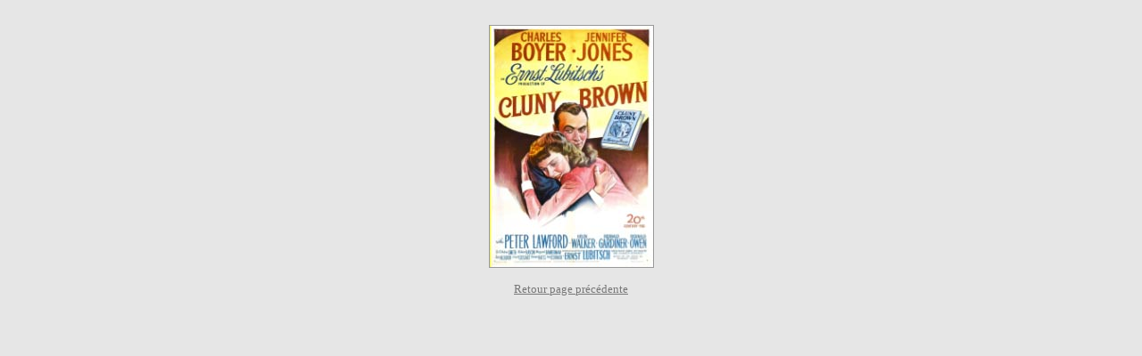

--- FILE ---
content_type: text/html; charset=UTF-8
request_url: https://www.oeil-ecran.com/affiche/clunybrown
body_size: 567
content:
<html>
<head>
<title>Affiche de film</title>
<meta name="Description" content="Gros plan : Affiche de film" />
<meta http-equiv="Content-Type" content="text/html; charset=utf-8">
<meta name="author" content="Remi Loisel - Studio Amarante" />
<meta name="viewport" content="width=device-width, initial-scale=1.0" />
<meta http-equiv="imagetoolbar" content="no" />
<style type="text/css">
<!--
body{background-color:#e6e6e6;color:#111;text-align:center;}
img{border:1px solid #999;margin:20px auto 0;padding:0;width:100%;max-width:183px;}
a{color:#777;font-size:13px;}
a:hover{color:#000;}
-->
</style>
</head>
<body>
<img src="/imzoom/clunybrown.jpg" /><script type="text/javascript"> 
<!--
/* document.write('<p id="fermeture"><a href="javascript:history.go(-1);">Retour page pr&eacute;c&eacute;dente</a> &nbsp; - &nbsp; <a href="#" onClick="top.close()">Fermer la fen&ecirc;tre</a></p>') */
var nbhistory = window.history.length;
if (nbhistory>1)
document.write('<p id="fermeture"><a href="javascript:history.go(-1);">Retour page pr&eacute;c&eacute;dente</a></p>')
else 
document.write('<p id="fermeture"><a href="#" onClick="top.close()">Fermer la fen&ecirc;tre</a></p>')

//-->
</script>
</body>
</html>
